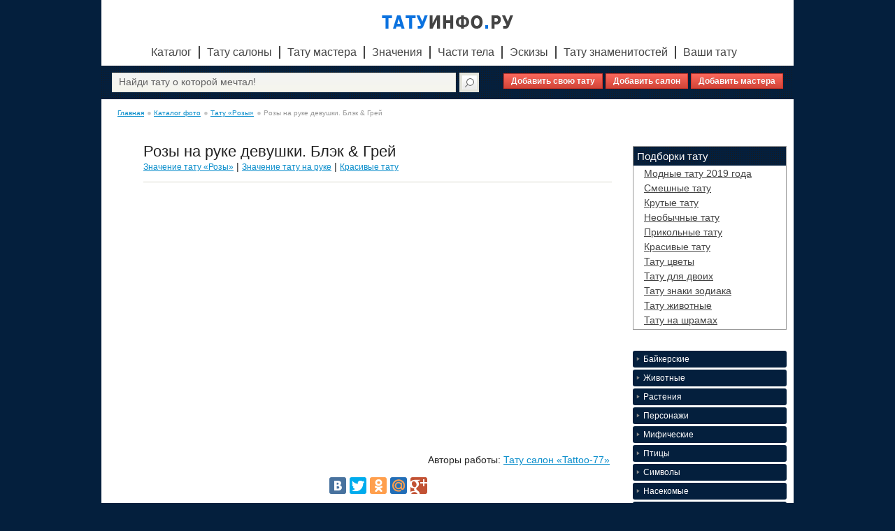

--- FILE ---
content_type: text/html
request_url: https://tattooinfo.ru/catalog/rozy/rozy_na_ruke_devushki_bljek_grej.html
body_size: 8307
content:
<!DOCTYPE HTML>
<html lang="ru-RU">
    <head>
        <meta charset="UTF-8">
        <title>Фото розы на руке девушки. блэк & грей</title>
        <meta name="keywords" content="" />
        <meta name="description" content="" />
		
        <link rel="shortcut icon" type="image/ico" href="/favicon.ico"/>
        <script src="https://code.jquery.com/jquery-1.9.0.js" type="50c0731d4cbf57a51e1f233d-text/javascript"></script>
        <script src="https://code.jquery.com/jquery-migrate-1.2.1.js" type="50c0731d4cbf57a51e1f233d-text/javascript"></script>
		<script src="/js/jquery.sticky.js" type="50c0731d4cbf57a51e1f233d-text/javascript"></script>
		<script type="50c0731d4cbf57a51e1f233d-text/javascript">
		$(window).load(function(){
		  $("#sticker").sticky({ topSpacing: 0 });
		});
		</script>
		
        <script src="/js/masonry.pkgd.min.js" type="50c0731d4cbf57a51e1f233d-text/javascript"></script>
        <script src="/js/imagesloaded.pkgd.min.js" type="50c0731d4cbf57a51e1f233d-text/javascript"></script>
        <link rel="stylesheet" href="/style.css">
        <!--[if gte IE 9]>
        <style type="text/css">
        .h-search-text input {
        filter: none;
        }
        </style>
        <![endif]-->
        <script type="50c0731d4cbf57a51e1f233d-text/javascript">
            $(document).ready(function(){
                $("h3.menu-trigger").click(function(){
                    $("ul.menu-item").slideUp("slow");
                    $(this).toggleClass('menu-trigger_active');
                    $('h3.menu-trigger').not($(this)).removeClass('menu-trigger_active');
                    $(this).next().slideDown("slow");
                    $(this).not.next("ul.menu-item").slideUp();
                });
            });
        </script>
        <script type="50c0731d4cbf57a51e1f233d-text/javascript" src="//vk.com/js/api/openapi.js?72"></script>
        <script type="50c0731d4cbf57a51e1f233d-text/javascript">
            VK.init({apiId: 3291755, onlyWidgets: true});
        </script>

        <script type="50c0731d4cbf57a51e1f233d-text/javascript">
            $(document).ready(function(){ 
                var $container = $('#usertatsp');
                $container.imagesLoaded( function() {

                    $container.masonry({
                        // указываем элемент-контейнер в котором расположены блоки для динамической верстки
                        itemSelector: '.usertat',
                        // указываем класс элемента являющегося блоком в нашей сетке
                        singleMode: true,
                        // true - если у вас все блоки одинаковой ширины
                        isResizable: false,
                        // перестраивает блоки при изменении размеров окна
                        isAnimated: false,
                        // анимируем перестроение блоков
                        animationOptions: { 
                            queue: false, 
                            duration: 500 
                        }
                        // опции анимации - очередь и продолжительность анимации
                    }); 
                }); 
            });
        </script>
    </head>
    <body>
		<!-- Yandex.Metrika counter -->
<script type="50c0731d4cbf57a51e1f233d-text/javascript">
    (function (d, w, c) {
        (w[c] = w[c] || []).push(function() {
            try {
                w.yaCounter24436793 = new Ya.Metrika({
                    id:24436793,
                    clickmap:true,
                    trackLinks:true,
                    accurateTrackBounce:true,
                    webvisor:true
                });
            } catch(e) { }
        });

        var n = d.getElementsByTagName("script")[0],
            s = d.createElement("script"),
            f = function () { n.parentNode.insertBefore(s, n); };
        s.type = "text/javascript";
        s.async = true;
        s.src = "https://cdn.jsdelivr.net/npm/yandex-metrica-watch/watch.js";

        if (w.opera == "[object Opera]") {
            d.addEventListener("DOMContentLoaded", f, false);
        } else { f(); }
    })(document, window, "yandex_metrika_callbacks");
</script>
<noscript><div><img src="https://mc.yandex.ru/watch/24436793" style="position:absolute; left:-9999px;" alt="" /></div></noscript>
<!-- /Yandex.Metrika counter -->
        <div style="height:auto !important;min-height:100%;height: 100%;">
            <div id="firstDiv" class="wrap">
                <div class="header">
                    <div style="text-align:center;"><a href="/"><img src="/images/logo.png" alt=""></a></div>
                    <ul class="h-menu">
                        <li class="h-menu-list"><a href="/catalog.html">Каталог</a></li>
                        <li class="h-menu-list"><a href="/salon.html">Тату салоны</a></li>
                        <li class="h-menu-list"><a href="/masters.html">Тату мастера</a></li>
                        <li class="h-menu-list"><a href="/znachenie.html">Значения</a></li>
                        <li class="h-menu-list"><a href="/telo.html">Части тела</a></li>
						<li class="h-menu-list"><a href="/catalog/eskiz.html">Эскизы</a></li>
                        <li class="h-menu-list"><a href="/celebs.html">Тату знаменитостей</a></li>
                        <li class="h-menu-list"><a href="/usertattoo.html">Ваши тату</a></li>
                    </ul>
					<div class="h-search">
						<form action="https://tattooinfo.ru/search.html" method="get" target="_self"><input type="hidden" name="searchid" value="1996659" /><div class="h-search-text"><input placeholder=" Найди тату о которой мечтал!" name="text"/></div><div class="h-search-button"><input type="submit" value="" /></div></form><script type="50c0731d4cbf57a51e1f233d-text/javascript">(function(w,d,c){var s=d.createElement('script'),h=d.getElementsByTagName('script')[0],e=d.documentElement;(' '+e.className+' ').indexOf(' ya-page_js_yes ')===-1&&(e.className+=' ya-page_js_yes');s.type='text/javascript';s.async=true;s.charset='utf-8';s.src=(d.location.protocol==='https:'?'https:':'http:')+'//site.yandex.net/v2.0/js/all.js';h.parentNode.insertBefore(s,h);(w[c]||(w[c]=[])).push(function(){Ya.Site.Form.init()})})(window,document,'yandex_site_callbacks');</script>
						<div class="addmenu" style="margin-top:-27px;font-size:14px;">
							<a href="/addtattoo.html" style="font-size:12px;">Добавить свою тату</a>
							<a href="/addsalon.html" style="font-size:12px;">Добавить салон</a>
							<a href="/addmaster.html" style="font-size:12px;">Добавить мастера</a>
						</div>
                    </div>
					<div class="h-nav">
                        <ul class="crumbs">
                            
                                        <li class="crumbs-list"><a href="/">Главная</a></li>
                                        <li class="crumbs-list"><a href="/catalog.html">Каталог фото</a></li>
                                        <li class="crumbs-list"><a href="/catalog/rozy.html">Тату «Розы»</a></li>
                                        <li class="crumbs-list">Розы на руке девушки. Блэк & Грей</li>                        </ul>
                    </div>
                </div>
                <div class="content">
	<div class="a-left">
    <div class="catalogWrap">
        <div class="voters" style="margin-bottom: 0px;">
            <h1>Розы на руке девушки. Блэк & Грей</h1>
            <a href="/znachenie/rozy.html">Значение тату «Розы»</a> | <a href="/telo/na_ruke.html">Значение тату на руке</a>
                             | <a href="/cat/krasivye.html">Красивые тату</a>
                        </div>
		
		
		
        <div class="catalogIMG"><img alt="" width="400" src="/images/foto_rozy_na_ruke_devushki_bljek_grej.jpg">
            
			
			
                            Авторы работы: <a href="/salon/moskva/tatu_salon_tattoo_77.html" style="color:#088dcb;">Тату салон «Tattoo-77»</a><br><br>
                                        <script type="50c0731d4cbf57a51e1f233d-text/javascript" src="//yandex.st/share/share.js" charset="utf-8"></script>
            <div class="yashare-auto-init" data-yashareimage="http://tattooinfo.ru/images/foto_rozy_na_ruke_devushki_bljek_grej.jpg" data-yashareL10n="ru" data-yashareType="button" data-yashareQuickServices="vkontakte,facebook,twitter,odnoklassniki,moimir,gplus" data-yashareTheme="counter" data-yashareType="medium"></div>
            <br>
            <div class="lista">
                <div class="listalka">
                    <a href="/catalog/rozy/tatuirovka_rozy_na_spine.html" class="left"></a>
                    <a href="/catalog/rozy/roza_i_skripka.html" class="right"></a><br>
                    РИСУНОК
                </div>

                <div class="listalka2">
                    <a href="/catalog/artisty/samuraj_terminator_kiberpank.html" class="left"></a>
                    <a href="/catalog/malenkie_ptichki/ptichka_i_muzyka_akvarel.html" class="right"></a><br>
                    МЕСТО
                </div>

                <div class="listalka3">
                    <a href="/catalog/artisty/samuraj_terminator_kiberpank.html" class="left"></a>
                    <a href="/catalog/babochki/rozovaja_babochka_realizm.html" class="right"></a><br>
                    ПОЛ
                </div>
            </div>
        </div>	

        <div class="catalog-block-reks">
            <!-- Яндекс.Директ -->
            <script type="50c0731d4cbf57a51e1f233d-text/javascript">
                //<![CDATA[
                yandex_partner_id = 132674;
                yandex_stat_id = 71;
                yandex_site_bg_color = 'FFFFFF';
                yandex_site_charset = 'utf-8';
                yandex_ad_format = 'direct';
                yandex_font_size = 1.1;
                yandex_direct_type = 'flat';
                yandex_direct_limit = 1;
                yandex_direct_title_font_size = 3;
                yandex_direct_header_bg_color = 'FEEAC7';
                yandex_direct_title_color = '#0024a9';
                yandex_direct_url_color = '000000';
                yandex_direct_text_color = '000000';
                yandex_direct_hover_color = '#0024a9';
                yandex_direct_favicon = true;
                document.write('<sc'+'ript type="text/javascript" src="http://an.yandex.ru/system/context.js"></sc'+'ript>');
                //]]>
            </script>
        </div>
		
		<br>

        <h2>Обсудить татуировку</h2><br>
        <div id="vk_comments"></div>
        <script type="50c0731d4cbf57a51e1f233d-text/javascript">
            VK.Widgets.Comments("vk_comments", {limit: 20, width: "670", attach: "*"});
        </script><br>
		<div class="notbg">
        <h3>Другие популярные тату</h3>
        <div class="main-image1">
            <ul class="main-image-item1">
                                    <li class="main-image-list1" style="margin-right:15px;"><a href="/catalog/kamen/cvetnaja_tatuirovka_na_spine_u_parnja_kamennaja_nadpis.html"><img src="/images/foto_cvetnaja_tatuirovka_na_spine_u_parnja_kamennaja_nadpis_130.jpg" alt="">Цветная татуировка на спине у парня - каменная надпись</a></li>
                                        <li class="main-image-list1" style="margin-right:15px;"><a href="/catalog/rozy/tatu_na_spine_roza_s_nadpisju.html"><img src="/images/foto_tatu_na_spine_roza_s_nadpisju_130.jpg" alt="">Тату на спине роза с надписью</a></li>
                                        <li class="main-image-list1" style="margin-right:15px;"><a href="/catalog/kolibri/tatuirovka_na_noge_kolibri.html"><img src="/images/foto_tatuirovka_na_noge_kolibri_130.jpg" alt="">Татуировка на ноге колибри</a></li>
                                        <li class="main-image-list1" style="margin-right:15px;"><a href="/catalog/rozy/tatuirovka_krasnoj_rozy.html"><img src="/images/foto_tatuirovka_krasnoj_rozy_130.jpg" alt="">Татуировка красной розы</a></li>
                                </ul>
        </div>


        <div class="catalog-block-reks">
            <!-- Яндекс.Директ -->
            <script type="50c0731d4cbf57a51e1f233d-text/javascript">
                //<![CDATA[
                yandex_partner_id = 132674;
                yandex_stat_id = 72;
                yandex_site_bg_color = 'FFFFFF';
                yandex_site_charset = 'utf-8';
                yandex_ad_format = 'direct';
                yandex_font_size = 1;
                yandex_direct_type = 'flat';
                yandex_direct_limit = 4;
                yandex_direct_title_font_size = 3;
                yandex_direct_header_bg_color = 'FEEAC7';
                yandex_direct_title_color = '#0024a9';
                yandex_direct_url_color = '000000';
                yandex_direct_text_color = '000000';
                yandex_direct_hover_color = '#0024a9';
                yandex_direct_favicon = true;
                document.write('<sc'+'ript type="text/javascript" src="http://an.yandex.ru/system/context.js"></sc'+'ript>');
                //]]>
            </script>
        </div>       			
	</div>
    </div>
    
	</div>
	<div class="c-right">
	
		
		
		<noindex>
            <div class="menum" style="border:1px solid #999;margin-left:0;padding-left:15px">
                <p style="color:#fff;background:url(/images/tabs-bg.png);padding:5px;margin:0 0 0 -15px;">Подборки тату</p>
                                    <a href="/cat/modnye.html">Модные тату 2019 года</a>
                                        <a href="/cat/smeshnye.html">Смешные тату</a>
                                        <a href="/cat/krutye.html">Крутые тату</a>
                                        <a href="/cat/neobychnye.html">Необычные тату</a>
                                        <a href="/cat/prikolnye.html">Прикольные тату</a>
                                        <a href="/cat/krasivye.html">Красивые тату</a>
                                        <a href="/cat/cvety.html">Тату цветы</a>
                                        <a href="/cat/dlja_dvoih.html">Тату для двоих</a>
                                        <a href="/cat/znaki_zodiaka.html">Тату знаки зодиака</a>
                                        <a href="/cat/zhivotnye.html">Тату животные</a>
                                        <a href="/cat/tatu_na_shramah.html">Тату на шрамах</a>
                                </div>
            <div class="menu">
                                    <h3 class="menu-trigger">Байкерские</h3>
                    <ul class="menu-item">
                                                    <li class="menu-list"><a href="/catalog/cherepa.html">Черепа</a></li>
                                                        <li class="menu-list"><a href="/catalog/skelety.html">Скелеты</a></li>
                                                </ul>
                                        <h3 class="menu-trigger">Животные</h3>
                    <ul class="menu-item">
                                                    <li class="menu-list"><a href="/catalog/pandy.html">Панды</a></li>
                                                        <li class="menu-list"><a href="/catalog/loshadi.html">Лошади</a></li>
                                                        <li class="menu-list"><a href="/catalog/koshki.html">Кошки</a></li>
                                                        <li class="menu-list"><a href="/catalog/oleni.html">Олени</a></li>
                                                        <li class="menu-list"><a href="/catalog/volki.html">Волки</a></li>
                                                        <li class="menu-list"><a href="/catalog/sobaki.html">Собаки</a></li>
                                                        <li class="menu-list"><a href="/catalog/tigry.html">Тигры</a></li>
                                                        <li class="menu-list"><a href="/catalog/lisy.html">Лисы</a></li>
                                                        <li class="menu-list"><a href="/catalog/byki.html">Быки</a></li>
                                                        <li class="menu-list"><a href="/catalog/slony.html">Слоны</a></li>
                                                        <li class="menu-list"><a href="/catalog/lvy.html">Львы</a></li>
                                                        <li class="menu-list"><a href="/catalog/pantery.html">Пантеры</a></li>
                                                        <li class="menu-list"><a href="/catalog/medvedi.html">Медведи</a></li>
                                                        <li class="menu-list"><a href="/catalog/zajcy.html">Зайцы</a></li>
                                                        <li class="menu-list"><a href="/catalog/myshi.html">Мыши</a></li>
                                                        <li class="menu-list"><a href="/catalog/letuchie_myshi.html">Летучие мыши</a></li>
                                                        <li class="menu-list"><a href="/catalog/obezjany.html">Обезьяны</a></li>
                                                        <li class="menu-list"><a href="/catalog/leopardy.html">Леопарды</a></li>
                                                        <li class="menu-list"><a href="/catalog/rysi.html">Рыси</a></li>
                                                        <li class="menu-list"><a href="/catalog/zhirafy.html">Жирафы</a></li>
                                                        <li class="menu-list"><a href="/catalog/burunduki.html">Бурундуки</a></li>
                                                        <li class="menu-list"><a href="/catalog/babochka.html">Бабочки</a></li>
                                                </ul>
                                        <h3 class="menu-trigger">Растения</h3>
                    <ul class="menu-item">
                                                    <li class="menu-list"><a href="/catalog/rozy.html">Розы</a></li>
                                                        <li class="menu-list"><a href="/catalog/derevja.html">Деревья</a></li>
                                                        <li class="menu-list"><a href="/catalog/orhidei.html">Орхидеи</a></li>
                                                        <li class="menu-list"><a href="/catalog/klever.html">Клевер</a></li>
                                                        <li class="menu-list"><a href="/catalog/lilii.html">Лилии</a></li>
                                                        <li class="menu-list"><a href="/catalog/lotos.html">Лотос</a></li>
                                                        <li class="menu-list"><a href="/catalog/oduvanchiki.html">Одуванчики</a></li>
                                                        <li class="menu-list"><a href="/catalog/maki.html">Маки</a></li>
                                                        <li class="menu-list"><a href="/catalog/piony.html">Пионы</a></li>
                                                        <li class="menu-list"><a href="/catalog/sakura.html">Сакура</a></li>
                                                        <li class="menu-list"><a href="/catalog/vishnja.html">Вишня</a></li>
                                                </ul>
                                        <h3 class="menu-trigger">Персонажи</h3>
                    <ul class="menu-item">
                                                    <li class="menu-list"><a href="/catalog/artisty.html">Известные личности</a></li>
                                                        <li class="menu-list"><a href="/catalog/multjashnye.html">Мультяшные герои</a></li>
                                                        <li class="menu-list"><a href="/catalog/voiny.html">Воины</a></li>
                                                        <li class="menu-list"><a href="/catalog/kinogeroi.html">Киногерои</a></li>
                                                        <li class="menu-list"><a href="/catalog/portrety.html">Портреты</a></li>
                                                </ul>
                                        <h3 class="menu-trigger">Мифические</h3>
                    <ul class="menu-item">
                                                    <li class="menu-list"><a href="/catalog/rusalki.html">Русалки</a></li>
                                                        <li class="menu-list"><a href="/catalog/drakony.html">Драконы</a></li>
                                                        <li class="menu-list"><a href="/catalog/feniks.html">Феникс</a></li>
                                                        <li class="menu-list"><a href="/catalog/edinorog.html">Единорог</a></li>
                                                        <li class="menu-list"><a href="/catalog/sfinks.html">Сфинкс</a></li>
                                                        <li class="menu-list"><a href="/catalog/fei.html">Феи</a></li>
                                                        <li class="menu-list"><a href="/catalog/zhar_ptica.html">Жар птицы</a></li>
                                                        <li class="menu-list"><a href="/catalog/pegas.html">Пегас</a></li>
                                                        <li class="menu-list"><a href="/catalog/jelfy.html">Эльфы</a></li>
                                                        <li class="menu-list"><a href="/catalog/anubis.html">Анубис</a></li>
                                                        <li class="menu-list"><a href="/catalog/oboroten.html">Оборотень</a></li>
                                                        <li class="menu-list"><a href="/catalog/djavol.html">Дьявол</a></li>
                                                        <li class="menu-list"><a href="/catalog/demon.html">Демон</a></li>
                                                        <li class="menu-list"><a href="/catalog/anegly.html">Ангелы</a></li>
                                                        <li class="menu-list"><a href="/catalog/valkirija.html">Валькирия</a></li>
                                                        <li class="menu-list"><a href="/catalog/arhangel.html">Архангел</a></li>
                                                </ul>
                                        <h3 class="menu-trigger">Птицы</h3>
                    <ul class="menu-item">
                                                    <li class="menu-list"><a href="/catalog/sovy.html">Совы</a></li>
                                                        <li class="menu-list"><a href="/catalog/malenkie_ptichki.html">Маленькие птички</a></li>
                                                        <li class="menu-list"><a href="/catalog/lebedi.html">Лебеди</a></li>
                                                        <li class="menu-list"><a href="/catalog/vorony.html">Вороны</a></li>
                                                        <li class="menu-list"><a href="/catalog/lastochki.html">Ласточки</a></li>
                                                        <li class="menu-list"><a href="/catalog/pavliny.html">Павлины</a></li>
                                                        <li class="menu-list"><a href="/catalog/orly.html">Орлы</a></li>
                                                        <li class="menu-list"><a href="/catalog/kolibri.html">Колибри</a></li>
                                                        <li class="menu-list"><a href="/catalog/golubi.html">Голуби</a></li>
                                                        <li class="menu-list"><a href="/catalog/sokoly.html">Соколы</a></li>
                                                        <li class="menu-list"><a href="/catalog/chajki.html">Чайки</a></li>
                                                        <li class="menu-list"><a href="/catalog/popugai.html">Попугаи</a></li>
                                                </ul>
                                        <h3 class="menu-trigger">Символы</h3>
                    <ul class="menu-item">
                                                    <li class="menu-list"><a href="/catalog/jakor.html">Якорь</a></li>
                                                        <li class="menu-list"><a href="/catalog/zamok.html">Замок</a></li>
                                                        <li class="menu-list"><a href="/catalog/pistolet.html">Пистолет</a></li>
                                                        <li class="menu-list"><a href="/catalog/brilliant.html">Бриллиант</a></li>
                                                        <li class="menu-list"><a href="/catalog/serdce.html">Сердце</a></li>
                                                        <li class="menu-list"><a href="/catalog/bantiki.html">Бантики</a></li>
                                                        <li class="menu-list"><a href="/catalog/glaza.html">Глаза</a></li>
                                                        <li class="menu-list"><a href="/catalog/krylja.html">Крылья</a></li>
                                                        <li class="menu-list"><a href="/catalog/chasy.html">Часы</a></li>
                                                        <li class="menu-list"><a href="/catalog/korabl.html">Корабль</a></li>
                                                        <li class="menu-list"><a href="/catalog/shtrihkod.html">Штрихкод</a></li>
                                                        <li class="menu-list"><a href="/catalog/gitara.html">Гитара</a></li>
                                                        <li class="menu-list"><a href="/catalog/beskonechnost.html">Бесконечность</a></li>
                                                        <li class="menu-list"><a href="/catalog/solnce.html">Солнце</a></li>
                                                        <li class="menu-list"><a href="/catalog/in_jan.html">Инь-янь</a></li>
                                                        <li class="menu-list"><a href="/catalog/luna.html">Луна</a></li>
                                                        <li class="menu-list"><a href="/catalog/pautina.html">Паутина</a></li>
                                                        <li class="menu-list"><a href="/catalog/zvezdochki.html">Звездочки</a></li>
                                                        <li class="menu-list"><a href="/catalog/perja.html">Перья</a></li>
                                                        <li class="menu-list"><a href="/catalog/podkova.html">Подкова</a></li>
                                                        <li class="menu-list"><a href="/catalog/listja.html">Листья</a></li>
                                                        <li class="menu-list"><a href="/catalog/treugolnik.html">Треугольник</a></li>
                                                        <li class="menu-list"><a href="/catalog/skripichnyj_kljuch.html">Скрипичный ключ</a></li>
                                                        <li class="menu-list"><a href="/catalog/korona.html">Корона</a></li>
                                                        <li class="menu-list"><a href="/catalog/lapki.html">Лапки</a></li>
                                                        <li class="menu-list"><a href="/catalog/kompas.html">Компас</a></li>
                                                        <li class="menu-list"><a href="/catalog/roza_vetrov.html">Роза ветров</a></li>
                                                        <li class="menu-list"><a href="/catalog/pazl.html">Пазл</a></li>
                                                        <li class="menu-list"><a href="/catalog/piramida.html">Пирамида</a></li>
                                                        <li class="menu-list"><a href="/catalog/molot.html">Молот</a></li>
                                                        <li class="menu-list"><a href="/catalog/Kosmos.html">Космос</a></li>
                                                        <li class="menu-list"><a href="/catalog/rodinka.html">Родинка</a></li>
                                                        <li class="menu-list"><a href="/catalog/kolgotki.html">Колготки</a></li>
                                                        <li class="menu-list"><a href="/catalog/vsevidjawee_oko.html">Всевидящее око</a></li>
                                                        <li class="menu-list"><a href="/catalog/lovec_snov.html">Ловец снов</a></li>
                                                        <li class="menu-list"><a href="/catalog/braslet.html">Браслет</a></li>
                                                        <li class="menu-list"><a href="/catalog/cepochka.html">Цепочка</a></li>
                                                        <li class="menu-list"><a href="/catalog/om.html">Ом</a></li>
                                                        <li class="menu-list"><a href="/catalog/kamen.html">Камень</a></li>
                                                        <li class="menu-list"><a href="/catalog/puls.html">Пульс</a></li>
                                                        <li class="menu-list"><a href="/catalog/igralnye_kosti.html">Игральные кости</a></li>
                                                        <li class="menu-list"><a href="/catalog/molnija.html">Молния</a></li>
                                                        <li class="menu-list"><a href="/catalog/plamja.html">Пламя и огонь</a></li>
                                                        <li class="menu-list"><a href="/catalog/karty.html">Карты</a></li>
                                                        <li class="menu-list"><a href="/catalog/noty.html">Ноты</a></li>
                                                        <li class="menu-list"><a href="/catalog/krest.html">Крест</a></li>
                                                        <li class="menu-list"><a href="/catalog/maski.html">Маски</a></li>
                                                        <li class="menu-list"><a href="/catalog/kolovrat.html">Коловрат</a></li>
                                                        <li class="menu-list"><a href="/catalog/mandala.html">Мандала</a></li>
                                                        <li class="menu-list"><a href="/catalog/podvjazka.html">Подвязка</a></li>
                                                        <li class="menu-list"><a href="/catalog/majak.html">Маяк</a></li>
                                                        <li class="menu-list"><a href="/catalog/keltskie_uzory.html">Кельтские узоры</a></li>
                                                        <li class="menu-list"><a href="/catalog/pentagramma.html">Пентаграмма</a></li>
                                                        <li class="menu-list"><a href="/catalog/kinzhaly.html">Кинжалы</a></li>
                                                        <li class="menu-list"><a href="/catalog/kolchuga.html">Кольчуга</a></li>
                                                        <li class="menu-list"><a href="/catalog/znaki.html">Знаки</a></li>
                                                </ul>
                                        <h3 class="menu-trigger">Насекомые</h3>
                    <ul class="menu-item">
                                                    <li class="menu-list"><a href="/catalog/babochki.html">Бабочки</a></li>
                                                        <li class="menu-list"><a href="/catalog/strekozy.html">Стрекозы</a></li>
                                                        <li class="menu-list"><a href="/catalog/bozhi_korovki.html">Божьи коровки</a></li>
                                                </ul>
                                        <h3 class="menu-trigger">Морские животные</h3>
                    <ul class="menu-item">
                                                    <li class="menu-list"><a href="/catalog/delfiny.html">Дельфины</a></li>
                                                        <li class="menu-list"><a href="/catalog/akuly.html">Акулы</a></li>
                                                        <li class="menu-list"><a href="/catalog/osminog.html">Осьминог</a></li>
                                                        <li class="menu-list"><a href="/catalog/meduzy.html">Медузы</a></li>
                                                        <li class="menu-list"><a href="/catalog/karp.html">Карп</a></li>
                                                </ul>
                                        <h3 class="menu-trigger">Рептилии</h3>
                    <ul class="menu-item">
                                                    <li class="menu-list"><a href="/catalog/cherepahi.html">Черепахи</a></li>
                                                        <li class="menu-list"><a href="/catalog/zmei.html">Змеи</a></li>
                                                        <li class="menu-list"><a href="/catalog/jawericy.html">Ящерицы</a></li>
                                                        <li class="menu-list"><a href="/catalog/salamandry.html">Саламандры</a></li>
                                                        <li class="menu-list"><a href="/catalog/krokodily.html">Крокодилы</a></li>
                                                </ul>
                                        <h3 class="menu-trigger">Членистоногие</h3>
                    <ul class="menu-item">
                                                    <li class="menu-list"><a href="/catalog/pauki.html">Пауки</a></li>
                                                        <li class="menu-list"><a href="/catalog/skorpiony.html">Скорпионы</a></li>
                                                </ul>
                                        <h3 class="menu-trigger">Знаки зодиака</h3>
                    <ul class="menu-item">
                                                    <li class="menu-list"><a href="/catalog/oven.html">Овен</a></li>
                                                        <li class="menu-list"><a href="/catalog/telec.html">Телец</a></li>
                                                        <li class="menu-list"><a href="/catalog/bliznecy.html">Близнецы</a></li>
                                                        <li class="menu-list"><a href="/catalog/rak.html">Рак</a></li>
                                                        <li class="menu-list"><a href="/catalog/lev.html">Лев</a></li>
                                                        <li class="menu-list"><a href="/catalog/deva.html">Дева</a></li>
                                                        <li class="menu-list"><a href="/catalog/vesy.html">Весы</a></li>
                                                        <li class="menu-list"><a href="/catalog/skorpion.html">Скорпион</a></li>
                                                        <li class="menu-list"><a href="/catalog/strelec.html">Стрелец</a></li>
                                                        <li class="menu-list"><a href="/catalog/kozerog.html">Козерог</a></li>
                                                        <li class="menu-list"><a href="/catalog/vodolej.html">Водолей</a></li>
                                                        <li class="menu-list"><a href="/catalog/ryby.html">Рыбы</a></li>
                                                </ul>
                                        <h3 class="menu-trigger">Надписи</h3>
                    <ul class="menu-item">
                                                    <li class="menu-list"><a href="/catalog/ieroglify.html">Китайские иероглифы</a></li>
                                                        <li class="menu-list"><a href="/catalog/anglijskie.html">На английском</a></li>
                                                        <li class="menu-list"><a href="/catalog/na_ivrite.html">На иврите</a></li>
                                                        <li class="menu-list"><a href="/catalog/na_latyni.html">На латыни</a></li>
                                                        <li class="menu-list"><a href="/catalog/na_ispanskom.html">На испанском</a></li>
                                                        <li class="menu-list"><a href="/catalog/na_russkom.html">На русском</a></li>
                                                        <li class="menu-list"><a href="/catalog/na_francuzskom.html">На французском</a></li>
                                                </ul>
                                        <h3 class="menu-trigger">Имена</h3>
                    <ul class="menu-item">
                                                    <li class="menu-list"><a href="/catalog/zhenskie_imena.html">Женские имена</a></li>
                                                        <li class="menu-list"><a href="/catalog/muzhskie_imena.html">Мужские имена</a></li>
                                                </ul>
                                        <h3 class="menu-trigger">Прочие</h3>
                    <ul class="menu-item">
                                                    <li class="menu-list"><a href="/catalog/armejskie.html">Армейские</a></li>
                                                        <li class="menu-list"><a href="/catalog/kupola.html">Купола</a></li>
                                                        <li class="menu-list"><a href="/catalog/bolelwikov.html">Болельщиков</a></li>
                                                        <li class="menu-list"><a href="/catalog/moto.html">Мото</a></li>
                                                        <li class="menu-list"><a href="/catalog/gerby.html">Гербы</a></li>
                                                        <li class="menu-list"><a href="/catalog/bozhestvennaja_tematika.html">Божественная тематика</a></li>
                                                        <li class="menu-list"><a href="/catalog/abstrakcija.html">Абстракция</a></li>
                                                        <li class="menu-list"><a href="/catalog/oberegi.html">Обереги</a></li>
                                                        <li class="menu-list"><a href="/catalog/bashni.html">Башни</a></li>
                                                        <li class="menu-list"><a href="/catalog/serdca.html">Сердца</a></li>
                                                        <li class="menu-list"><a href="/catalog/biomehanika.html">Биомеханика</a></li>
                                                </ul>
                                </div>
            <div class="menum" style="border:1px solid #999;margin-left:0;padding-left:15px">
                <p style="color:#fff;background: url(/images/tabs-bg.png);padding:5px;margin:0 0 0 -15px;">Части тела</p>
                <a href="/mesto/na_ruke.html">на руке</a><a href="/mesto/na_noge.html">на ноге</a><a href="/mesto/na_golove.html">на голове</a><a href="/mesto/na_shee.html">на шее</a><a href="/mesto/na_uhe.html">на ухе</a><a href="/mesto/na_lice.html">на лице</a><a href="/mesto/na_grudi.html">на груди</a><a href="/mesto/na_spine.html">на спине</a><a href="/mesto/na_zhivote.html">на животе</a><a href="/mesto/na_pleche.html">на плече</a><a href="/mesto/na_lopatke.html">на лопатке</a><a href="/mesto/na_predpleche.html">на предплечье</a><a href="/mesto/na_pojasnice.html">на пояснице</a><a href="/mesto/na_rebrah.html">на ребрах</a><a href="/mesto/na_kljuchice.html">на ключице</a><a href="/mesto/na_pozvonochnike.html">на позвоночнике</a><a href="/mesto/na_kopchike.html">на копчике</a><a href="/mesto/na_wikolotke.html">на щиколотке</a><a href="/mesto/na_boku.html">на боку</a><a href="/mesto/na_palcah.html">на пальцах и кисти</a><a href="/mesto/na_zapjaste.html">на запястье</a><a href="/mesto/na_bicepse.html">на бицепсе</a><a href="/mesto/na_bedrah.html">на бедрах</a><a href="/mesto/na_goleni.html">на голени</a><a href="/mesto/na_kolenjah.html">на коленях</a><a href="/mesto/na_stupne.html">на ступне</a><a href="/mesto/na_jazyke.html">на языке</a><a href="/mesto/na_lokte.html">на локте</a><a href="/mesto/na_glaze.html">на глазе</a>            </div>
		</noindex>	
		
	</div>
	
	<div class="clear"></div>
</div>
            </div>
            <div class="wrap2">&nbsp;</div>	
        </div>
        <div id="footerDiv" class="footer">

            <div class="copyright">© Татуинфо.ру, 2012-2019 год<br>
                Татуировки и их значения, фото тату, эскизы тату.<br><br>
				<a href="http://vk.com/tattooinfo"><img src="/images/gvk.png"></a>
            </div>
			<noindex>
            <div class="f-menu">
                <ul class="f-menu-item">
                    <li class="f-menu-list"><a href="/salon.html">Тату салоны</a></li>
                    <li class="f-menu-list"><a href="/masters.html">Тату мастера</a></li>
                    <li class="f-menu-list"><a href="/catalog.html">Фото тату</a></li>
                    <li class="f-menu-list"><a href="/znachenie.html">Значения тату</a></li>
                    <li class="f-menu-list"><a href="/telo.html">Места для тату</a></li>
					<li class="f-menu-list"><a href="/catalog/eskiz.html">Эскизы тату</a></li>
                    <li class="f-menu-list"><a href="/celebs.html">Тату знаменитостей</a></li>
                    <li class="f-menu-list"><a href="/usertattoo.html">Тату посетителей</a></li>
                    <li class="f-menu-list"><a href="/article.html">Статьи</a></li>
                </ul>

                <div class="copyright2">
                    Все фотографии татуировок собраны в открытых источниках.<br>
                    Если Вы являетесь автором тату или ее владельцем<br>
                    и не желаете видеть татуировку на данном сайте,<br>
                    то пришлите нам адрес страницы где она размещена<br>
                    и информацию где посмотреть ваши права, на <a href="/cdn-cgi/l/email-protection#2f5b4e5b4040464149406f564e414b4a57015d5a">нашу почту</a>.<br>
                    И мы незамедлительно удалим данную фотографию тату.
                </div>
            </div>
			</noindex>
        </div>
    <script data-cfasync="false" src="/cdn-cgi/scripts/5c5dd728/cloudflare-static/email-decode.min.js"></script><script src="/cdn-cgi/scripts/7d0fa10a/cloudflare-static/rocket-loader.min.js" data-cf-settings="50c0731d4cbf57a51e1f233d-|49" defer></script><script defer src="https://static.cloudflareinsights.com/beacon.min.js/vcd15cbe7772f49c399c6a5babf22c1241717689176015" integrity="sha512-ZpsOmlRQV6y907TI0dKBHq9Md29nnaEIPlkf84rnaERnq6zvWvPUqr2ft8M1aS28oN72PdrCzSjY4U6VaAw1EQ==" data-cf-beacon='{"version":"2024.11.0","token":"88dbbc5a82e8434cbc88e08385a6830f","r":1,"server_timing":{"name":{"cfCacheStatus":true,"cfEdge":true,"cfExtPri":true,"cfL4":true,"cfOrigin":true,"cfSpeedBrain":true},"location_startswith":null}}' crossorigin="anonymous"></script>
</body>
</html>




--- FILE ---
content_type: text/css
request_url: https://tattooinfo.ru/style.css
body_size: 5928
content:

html, body, h1, h2, h3, h4, ul {
    margin: 0;
    padding: 0;
    list-style: none;
    font-weight: normal;
	height: 100%;
	
}

img{
    border: 0;
}


body{
    font-family: Verdana, Arial, Tahoma;
    font-size: 14px;
    color: #222;
    position: relative;
    z-index: 1;
	min-height:100%;
	height: 100%;
	background: #041f3d;
	background-attachment: fixed;
}
.wrap{
    width: 990px;
    margin: 0 auto 1px;
	min-height:100%;
	height: 100%;
	background: #fff;
	padding-bottom:20px;
	
}
.wrap2{
    height: 135px;
	clear: both;
}
.header{
    padding: 20px 0 0;
}
.h-logo{
    margin: 0 auto;
}
.h-menu{
    margin: 20px 0 0 0;
    text-align: center;
    font-size: 0;
    display: table;
    width: 100%;
}
.h-menu-list{
    display: inline-block;
    font-size: 16px;
    border-left: 2px solid #444;
    padding: 0 10px;
}
.h-menu-list:first-child{
    border-left: 0;
    padding-left: 0;
}
.h-menu_feed{
    padding-right: 25px;
    background: url(images/feed.png) no-repeat 100% 50%;
}
.h-menu-list a{
    color: #444;
	text-decoration: none;
}
.h-menu-list a:hover{
    color: #0b72df;
}
.h-nav{
    position: relative;
    margin: 0 0 10px;
    padding: 0 15px;
    overflow: hidden;
}
.crumbs{
    float: left;
}
.crumbs-list{
    display: inline-block;
    padding: 2px 0 2px 10px;
    font-size: 10px;
    color: #999;
	background: url(images/crumbs.png) no-repeat 0 50%;
}
.crumbs-list:first-child{
	padding-left:8px;
	background:none;
}
.crumbs-list a{
    color: #088dcb;
}
.crumbs-list a:hover{
    color: #088dcb;
	text-decoration: none;
}
.h-search{
	margin:10px 0;
	background: url(/images/tabs-bg.png);
	color:#fff;
	font-size:14px;
	padding:10px 15px;
}

.h-search div{
    display: inline-block;
    vertical-align: top;

}

.h-search input{
    border: 1px solid #e3e3da;
}

.h-search-text{
    width: 490px;
    margin-right: 7px;
}

.h-search-text input{
    display: block;
    width: 480px;
    padding: 2px 5px 3px;
	height:21px;
    background: #f3f3f3;
    background: url([data-uri]);
    background: -moz-linear-gradient(top,  #f3f3f3 0%, #f6f6ed 100%);
    background: -webkit-gradient(linear, left top, left bottom, color-stop(0%,#f3f3f3), color-stop(100%,#f6f6ed));
    background: -webkit-linear-gradient(top,  #f3f3f3 0%,#f6f6ed 100%);
    background: -o-linear-gradient(top,  #f3f3f3 0%,#f6f6ed 100%);
    background: -ms-linear-gradient(top,  #f3f3f3 0%,#f6f6ed 100%);
    background: linear-gradient(to bottom,  #f3f3f3 0%,#f6f6ed 100%);
    filter: progid:DXImageTransform.Microsoft.gradient( startColorstr='#f3f3f3', endColorstr='#f6f6ed',GradientType=0 );
}

.h-search-text input::-webkit-input-placeholder {color:#626262; font-size: 14px;}
.h-search-text input:-moz-placeholder {color:#626262; font-size: 14px;}

.h-search-button{
	width: 28px;
	background:#e3e3da;
}

.h-search-button input{
	display: block;
	width: 100%;
	height: 28px;
	background: url(images/h-button.jpg) no-repeat 50% 50%;
	cursor: pointer;
}

.main{
	margin: 20px 0 0;
}

.top-blocks{
	overflow: hidden;
	padding-top: 20px;
}

.top-blocks>div{
	position: relative;
	float: left;
	width: 50%;
	padding: 0 0 15px 0;
	height: 160px;
}

.top-blocks>div:before, .top-blocks>div:after{
	content:'';
	position: absolute;
	left: 20px;
	right: 30px;
	bottom: 2px;
	height: 1px;
	background: #d8d8ce;
	border-bottom: 1px solid #fafaf5;
}

.top-blocks h2{
	font-size: 12px;
	font-weight: bold;
	color: #444;
	text-transform: uppercase;
	border-left: 2px solid #cf3232;
	padding-left: 20px;
}

.top-blocks-item{
	margin: 20px 0 0 20px;
}

.top-blocks-item li{
	overflow: hidden;
	margin: 0 0 10px 0;
	font-size: 12px;
}

.top-blocks-item a{
	color: #088dcb;
}

.t-blocks-i_m{
	padding: 5px 0 0;
}

.top-blocks-item li.t-blocks_list{
	margin: 0 0 20px 0;
}

.t-blocks-img{
	display: inline-block;
	vertical-align: middle;
	margin: 0 10px 0 0;
	border: 1px solid #e3e3d8;
	width: 88px;
	height: 38px;
}

.content{
	overflow: hidden;
	margin: 0 0 0;
}

.c-left{
	float: left;
	width: 750px;
}

.c-left-title{
	display: inline-block;
	margin: 0 0 0 20px;
	text-transform: uppercase;
	color: #444;
	font-size: 12px;
	font-weight: bold;
}

.c-title_b{
	padding-left: 20px;
	margin: 0 0 20px 0;
	border-left: 2px solid #041f3d;
}


.tabs{
	display: inline-block;
	margin: 0 0 0 5px;
}

.tabs li{
	display: inline-block;
	margin: 0 5px 0 0;
	font-size: 12px;
	font-weight: bold;
	color: #088dcb;
	border-bottom: 1px dashed #088dcb;
	cursor: pointer;
}

.tabs li.tabs-current{
	color: #1a1a1a;
	border-color: transparent;
	cursor: default;
}

.box {
  display: none; /* по умолчанию прячем все блоки */
  margin: 12px 20px 0 15px;
  padding: 15px 20px;
  border-radius: 0 0 5px 5px;
  background: url(/images/tabs-bg.png);
  border-radius: 5px;
  color: #fff;
  font-size: 12px;
}
.box.visible {
  display: block; /* по умолчанию показываем нужный блок */
}

.tabs-item{
	overflow: hidden;
	margin: 5px 0 0 0;
}

.tabs-list{
	float: left;
	width: 130px;
	height: 130px;
	margin: 0 0 0 5px;
}

.tabs-list:first-child{
	margin: 0;
}

.tabs-list a, .tabs-list img{
	display: block;
	width: 100%;
	height: 100%;
}

.main-image{
	margin: 20px 20px 0 15px;
	padding: 15px 20px;
	border-radius: 5px;
	background: url(images/dot-bg.png);
	border: 1px solid #dbdbdb;
	color: #444;
	font-size: 12px;
	text-align: center;
}

.main-image-item{
	overflow: hidden;
	margin: 5px 0 0 0;
}

.main-image-list{
	float: left;
	width: 130px;
	height: 130px;
	margin: 0 0 5px 5px;
}

.main-image-list:nth-child(5n+1){
 margin-left: 0;
}

.main-image-list a, .main-image-list img{
	display: block;
	width: 100%;
	height: 100%;
}

.main-image1{
	width: 600px;
	margin: 20px 0 0;
	padding: 15px 35px;
	border-radius: 5px;
	background: url(images/dot-bg.png);
	border: 1px solid #dbdbdb;
	color: #444;
	font-size: 12px;
}

.main-image-item1{
	overflow: hidden;
	margin: 5px 0 0 0;
}

.main-image-list1{
	float: left;
	width: 130px;
	height: auto;
	margin: 0 0 5px 25px;
}

.main-image-list1:nth-child(5n+1){
 margin-left: 0;
}

.main-image-list1 a, .main-image-list1 img{
	display: block;
	width: 100%;
	margin-bottom: 5px;
	color: #088dcb;
	font-size: 10px;
}

.c-right{
	margin-left: 760px;
	padding-right:10px;
}

.menu{
	margin: 30px 0 0 0;
}

.menu-trigger{
	font-size: 12px;
	color: #fff;
	margin: 0 0 3px 0;
	background: #041f3d url(images/str.png) no-repeat 5px 9px;
	padding: 5px 5px 5px 15px;
	border-radius: 3px;
	cursor: pointer;
}

.menu-trigger_active{
	background-position: 5px -10px;
	cursor: default;
}

.menu-item{
	display: none;
	margin: 2px 20px;
}

.menu-list{
	font-size: 12px;
	padding: 5px 0;
	border-top: 1px dashed #90908f;
	color: #0b72df;
}

.menu-list:first-child{
	border: 0;
}

.menu-list a{
	text-decoration: none;
	color: #444;
}

.menum{
	margin: 30px 0 0 5px;
	color: #cf3232;
	font-size: 15px;
}

.menum a{
	display:block;
	color: #444;
	font-size: 14px;
	margin:3px 0 5px 0;
}

.menum a:hover{
    color: #0b72df;
}

.info-block{
	position: relative;
	clear: both;
	overflow: hidden;
	padding: 45px 0 0 0;
}

.info-block:before, .info-block:after{
	content:'';
	position: absolute;
	left: 20px;
	right: 20px;
	height: 1px;
}

.info-block:before{
	top: 17px;
	background: #d8d8ce;
}

.info-block:after{
	top: 18px;
	background: #fafaf5;
}

.i-b-left{
	position: relative;
	float: left;
}

.i-b-left:before, .i-b-left:after{
	content:'';
	position: absolute;
	left: 20px;
	right: 0;
	height: 1px;
}


.b-i-text{
	font-size: 12px;
	line-height: 1.5em;
	padding: 0 20px 0 20px;
}


.i-b-right{
	position: relative;
	margin-left: 600px;
	height: 320px;
}

.i-b-right:before, .i-b-right:after{
	content:'';
	position: absolute;
	left: 20px;
	right: 20px;
	height: 1px;
}

.i-b-right:before{
	bottom: 2px;
	background: #d8d8ce;
}


.tabs-social{
	display: inline-block;
	margin: 10px 0 0 18px;
}

.tabs-social li{
	position: relative;
	display: inline-block;
	width: 75px;
	padding: 5px 6px;
	font-size: 12px;
	color: #444;
	cursor: pointer;
	background: url(images/social-bg.png) no-repeat 0 0;
	z-index: 1;
}

li.tabs-fb{
	margin: 0 0 0 -13px;
	padding-left: 10px;
	width: 74px;
}

.tabs-social li.tabs-s-current{
	cursor: default;
	background: url(images/social-bg.png) no-repeat 0 -33px;
	z-index: 2;

}

.box-social {
  display: none; /* по умолчанию прячем все блоки */
  margin: 0 0 0 20px;
  border: 1px solid #e0e0d5;
  width: 250px;
}
.box-social.visible {
  display: block; /* по умолчанию показываем нужный блок */
}

.box-social img{
	display: block;
}

.i-b-left h2, .i-b-right h2{
	font-size: 12px;
	font-weight: bold;
	color: #444;
	text-transform: uppercase;
	border-left: 2px solid #041f3d;
	padding-left: 20px;
}

.social-buttons{
	margin: 20px 0;
	padding: 0 0 0 20px;
}


.footer{
	padding: 20px 0;
	background: url(/images/tabs-bg.png);
	height: 135px;
	clear: both;
	width: 990px;
    margin: -135px auto 0;
}

.copyright{
	float: left;
	color: #dedede;
	font-size: 11px;
	padding-left:20px;
}

.copyright2{
	float: right;
	color: #dedede;
	font-size: 11px;
	padding-right:20px;
}

.copyright2 a{
	color: #dedede;	
}

.f-menu{
	margin-left: 370px;
}

.f-menu-item{
	display: inline-block;
	vertical-align:top;
	margin-left: 80px;
}

.f-menu-item:first-child{
	margin: 0;
}

.f-menu-list{
	margin: 0;
}

.f-menu-rss{
	padding-right: 20px;
	background: url(images/f-rss.png) no-repeat 100% 50%;
}

.f-menu-list a{
	color: #dedede;
	text-decoration: none;
	border-bottom: 1px solid #535353;
	font-size:12px;
}

.catalog-block{
	border: 1px solid #e0e0d5;
	margin: 0 20px 20px 20px;
	height: auto;
	overflow: hidden;
}

.catalog-block_active{
	height: auto;
	overflow: visible;
}

.catalog-block-header{
	padding: 5px 8px;
	font-size: 10px;
	border-bottom: 1px solid #e0e0d5;
	background: #fff;
	background: url([data-uri]);
	background: -moz-linear-gradient(top,  #ffffff 0%, #ebebeb 100%);
	background: -webkit-gradient(linear, left top, left bottom, color-stop(0%,#ffffff), color-stop(100%,#ebebeb));
	background: -webkit-linear-gradient(top,  #ffffff 0%,#ebebeb 100%);
	background: -o-linear-gradient(top,  #ffffff 0%,#ebebeb 100%);
	background: -ms-linear-gradient(top,  #ffffff 0%,#ebebeb 100%);
	background: linear-gradient(to bottom,  #ffffff 0%,#ebebeb 100%);
	filter: progid:DXImageTransform.Microsoft.gradient( startColorstr='#ffffff', endColorstr='#ebebeb',GradientType=0 );
	overflow: hidden;
}

.catalog-h-title{
	float: left;
	padding: 0 0 0 13px;
	color: #444;
	text-transform: uppercase;
	background: url(images/pm.png) no-repeat 0 1px;
}

.catalog-h-control{
	float: right;
	color: #088dcb;
	margin: 0 12px 0 0;
	border-bottom: 1px dashed #088dcb;
}


.catalog-block-text{
	padding: 20px;
	line-height: 1.5em;
	background: #f7f7f0;
}

.catalog-block-rek{
	margin: -20px 20px -10px;
	padding: 10px;
	line-height: 1.5em;
}

.catalog-block-reks{
	margin: 10px 0;
	padding: 10px;
	line-height: 1.5em;
	
}

.catalog-block-text span{
	display: block;
	margin: 0 0 10px 0;
	font-size: 12px;
	color: #626262;
}

.catalog-more-link{
	display: block;
	margin: 10px 0 0 0;
	max-width: 200px;
	color: #088dcb;
	font-size: 12px;
}

.catalog-block-form{
	padding: 20px;
	background: #f7f7f0;
}

.catalog-form-checkboxes{
	margin: 20px 0 0 0;
}

.c-form-checkboxes-wrap{
	margin: 10px 0 0 0;
	overflow: hidden;
}

.checkboxes-column{
	float: left;
	width: 25%;
	font-size: 12px;
	color: #393939;
}

.checkboxes-column > div{
	margin: 0 0 10px 0;
}


.catalog-form-submit{
	margin: 20px 0 0 0;
	text-align: center;
}
.checkboxes-column input[type="checkbox"] {
    position: absolute;
    left: -9999px;
}
 
.checkboxes-column input[type="checkbox"] + label {
    background: url(images/checkbox.png) 0 0 no-repeat;
    padding-left: 20px;
}
 
.checkboxes-column input[type="checkbox"]:checked + label {
    background-position: 0 -20px;
}

.catalog-form-submit{
	color: #444;
	font-size: 11px;
}

.catalog-form-submit input[type="checkbox"] {
    position: absolute;
    left: -9999px;
}

.catalog-form-submit input[type="checkbox"] + label {
	display: inline-block;
	vertical-align: middle;
    background: url(images/checkbox.png) 0 0 no-repeat;
    padding: 2px 0 2px 20px;
}
 
.catalog-form-submit input[type="checkbox"]:checked + label {
    background-position: 0 -20px;
}

.button{
	display: inline-block;
	vertical-align: middle;
	color: #edecec;
	font-size: 10px;
	text-transform: uppercase;
	text-align: center;
	border: 1px solid #000;
	padding: 3px 10px;
	background: #424242;
	background: url([data-uri]);
	background: -moz-linear-gradient(top,  #424242 0%, #020202 100%);
	background: -webkit-gradient(linear, left top, left bottom, color-stop(0%,#424242), color-stop(100%,#020202));
	background: -webkit-linear-gradient(top,  #424242 0%,#020202 100%);
	background: -o-linear-gradient(top,  #424242 0%,#020202 100%);
	background: -ms-linear-gradient(top,  #424242 0%,#020202 100%);
	background: linear-gradient(to bottom,  #424242 0%,#020202 100%);
	filter: progid:DXImageTransform.Microsoft.gradient( startColorstr='#424242', endColorstr='#020202',GradientType=0 );
	box-shadow: inset 0 0 0 1px #575757;
}


/* седекты */

.section{
	display: inline-block;
	margin: 0 20px 0 0;
}

.selectbox{
	display: inline-block;
	vertical-align: middle;
	width: 150px;
	height: 16px;
	border: 1px solid #e0e0d5;
	background: #f3f3f3;
	background: url([data-uri]);
	background: -moz-linear-gradient(top,  #f3f3f3 0%, #ffffff 100%);
	background: -webkit-gradient(linear, left top, left bottom, color-stop(0%,#f3f3f3), color-stop(100%,#ffffff));
	background: -webkit-linear-gradient(top,  #f3f3f3 0%,#ffffff 100%);
	background: -o-linear-gradient(top,  #f3f3f3 0%,#ffffff 100%);
	background: -ms-linear-gradient(top,  #f3f3f3 0%,#ffffff 100%);
	background: linear-gradient(to bottom,  #f3f3f3 0%,#ffffff 100%);
	filter: progid:DXImageTransform.Microsoft.gradient( startColorstr='#f3f3f3', endColorstr='#ffffff',GradientType=0 );
}

.selectbox .select{
	width: 150px;
	font-size: 12px;
	color: #626262;
}

.selectbox .trigger{
	position: absolute;
	right: 0;
	top: 0;
	display: block;
	width: 14px;
	height: 16px;
}

.selectbox .trigger .arrow{
	display: block;
	width: 14px;
	height: 16px;
	background: url(images/select-arrow.png) no-repeat 0 0;
}

.selectbox .dropdown{
	top: 16px !important;
	bottom: auto !important;
	left: -1px !important;
	width: 100%;
	font-size: 12px;
	color: #626262;
	background: #fafafa;
	border: 1px solid #e0e0d5;
}

.selectbox .dropdown ul{}

.selectbox li{}

/* седекты */
/*Vladimir*/
.mean-block {
	display: inline-block;
	width:290px;
	padding:10px;
	margin-bottom:20px;
	text-align:center;
}

.mean-block  h3 {
	margin-bottom:10px;
}
.mean-block  h3 a{
	color:#041f3d;	
}
.mean-block  h3 a:hover{
	text-decoration:none;
}

 h2.meaning,  h2.search {
    border-left: 2px solid #041f3d;
    color: #444444;
    font-size: 12px;
    font-weight: bold;
    padding-left: 20px;
    text-transform: uppercase;
}
.baseb-wrap {
	width: 850px;
	overflow: hidden;
	margin:30px 0 0 30px;
	padding: ;
	position: relative;

}
.baseb-wrap:after {
	content:'';
	position: absolute;
	left: 0;
	right: 0;
	bottom: 2px;
	height: 1px;
	background: #d8d8ce;
	border: 1px solid #fafaf5;

}
.baseb {
	position: relative;
}
.baseb-border {
	position: relative;
	padding: 20px 0 20px 20px;

}
.baseb:before {
	content:'';
	position: absolute;
	left: 0;
	width: 1px;
	top: 3px;
	bottom: 3px;
	background: #d8d8ce;
	border: 1px solid #fafaf5;

}
.baseb:after {
	content:'';
	position: absolute;
	right: 0;
	top: 2px;
	bottom: 3px;
	width: 1px;
	background: #d8d8ce;
	border: 1px solid #fafaf5;

}
.baseb-border:before {
	content:'';
	position: absolute;
	left: 0;
	right: 0;
	top: 2px;
	height: 1px;
	background: #d8d8ce;
	border: 1px solid #fafaf5;

}
.baseb-border:after {
	content:'';
	position: absolute;
	left: 0;
	right: 0;
	bottom: 2px;
	height: 1px;
	background: #d8d8ce;
	border: 1px solid #fafaf5;

}
.baseb-search {
	overflow: hidden;
	margin-top: 20px;
}

.b-search {
    width: 482px;
    height: 26px;
    background: url(images/SEarchBGR.png) no-repeat;
    float: left;
}

.b-search-text{
	width: 400px;
	float: left;
	margin: 3px 5px 0;
}

.b-search-text input {
	border: 0;
	background: none;
	display: block;
	width: 420px;
	padding: 0 5px;
	height: 21px;
}

.b-search-text input::-webkit-input-placeholder {color:#626262; font-size: 10px;}
.b-search-text input:-moz-placeholder {color:#626262; font-size: 10px;}

.b-search-button{
	width: 23px;
	height: 23px;
	margin-left: 450px;
}

.b-search-button input {
	border: 0;
	background: none;
	display: block;
	width: 100%;
	height: 23px;
	cursor: pointer;
}
.baseb-point {
	margin-top: 20px;
}
 .choise {
	padding: 10px;
	margin: 10px 0 10px;
}
 .choise li {
	display: inline-block;
}
.choise li a {
	padding: 2px 4px 0 26px;
	margin-left: 10px;
	font-size: 12px;
	text-decoration: none;
	color: #626262;
	position: relative;
	height:22px;
	display: block;
	background: url(images/CrossButton3.png) 100% 0 no-repeat;
}
.choise li a i{
	position: absolute;
	top: 0;
	left: 0;
	width:22px; 
	height:22px;
	display: block;
	background: url(images/CrossButton3.png) 0 -24px no-repeat;
}
.choise li .delite {
	color: #289bd0;
	font-size: 11px;
	margin-left:20px;
	padding: 0;
	height: auto;
	background: none;
	border-bottom: 1px dotted;
}
 .page {
 	height: 30px;
	margin:30px auto 34px;
	overflow: hidden;
}
  .pagination a {
  	font-size: 19px;
	color: #289bd0;
	text-decoration:underline;
	display:inline-block;
	margin:0 5px 0;
}
 
  .page .back {
  	float: left;
	display:inline-block;
	margin:-3px 0 0;
	height:28px;
	width:28px;
}
  .page .forward {
  	float: right;
	display:inline-block;
	margin:-3px 0 0;
	height:28px;
	width:28px;
}
.pagination {
	margin: 0 auto;
}
.pagination li {
	display: inline-block;
}
  .pagination .active {
    text-decoration:none;
	color:#000;
	font-size: 19px;
	padding-right:10px;
	padding-left:5px;
}
.search-result {
	padding: 0 0 20px;
	position: relative;
	margin-left: 30px;
}
.search-result:after {
	content:'';
	position: absolute;
	left: 0;
	right: 0;
	bottom: 2px;
	height: 1px;
	background: #d8d8ce;
	border: 1px solid #fafaf5;
}
.search-result li{
	display: block;
	margin: 20px 0;
}
.search-result li a{
	color:#289bd0;
	font-size: 12px;
}
.search-result li span {
	display: block;
}
.baseb-wrap .res {
	margin: 20px 0;
}

.baseb-search .checkboxes-column {
	width: 300px;
	margin-top: 6px ;
}
.catalog {
	display: block;
	width: 700px;
	background: #f6f6ed;
	z-index: 4;
	margin: 0 auto;
}

.lis{
	display: block;
	background: #f6f6ed;
	text-align: center;
	z-index: 4;
}

.lista{
	height: 110px;
	background:#e0e0e0;
	color:#222;
	font-weight:bold;
	padding-top:20px;
}

.rekl{
	padding: 0 150px;
}

.listalka {
	display: block;
	text-align: center;
	z-index: 4;
	float:left;
	margin-left: 40px;
}

.listalka a.left {
	display: inline-block;
	width: 60px;
	height: 60px;
	background: url(images/BigArrow.png) 0 0;
}
.listalka a.right {
	display: inline-block;
	width: 60px;
	height: 60px;
	background: url(images/BigArrow.png) 100% 0 ;
}

.listalka2 {
	display: block;
	text-align: center;
	z-index: 4;
	float:right;
	margin-right: 40px;
}

.listalka2 a.left {
	display: inline-block;
	width: 60px;
	height: 60px;
	background: url(images/BigArrow.png) 0 0;
}
.listalka2 a.right {
	display: inline-block;
	width: 60px;
	height: 60px;
	background: url(images/BigArrow.png) 100% 0 ;
}

.listalka3 {
	display: block;
	text-align: center;
	z-index: 4;
	margin: 0 0;
}

.listalka3 a.left {
	display: inline-block;
	width: 60px;
	height: 60px;
	background: url(images/BigArrow.png) 0 0;
}
.listalka3 a.right {
	display: inline-block;
	width: 60px;
	height: 60px;
	background: url(images/BigArrow.png) 100% 0 ;
}

.catalogWrap {
	margin:0;
	margin-left:60px;
	width:670px;
}
.catalogWrap .voters {
	padding:20px 0 17px;
	margin-bottom: 20px;
	overflow: hidden;
	position: relative;
}
.catalogWrap .voters span {
	display: block;
	height: 17px;
	float: left;
	padding-left: 60px; 
	background: url(images/starVote.png) 0 0 no-repeat;
}
.catalogWrap .voters a {
	font-size: 12px;
	color: #088dcb;
}
.catalogWrap .voters:after {
	content:'';
	position: absolute;
	left: 0;
	right: 0;
	bottom: 2px;
	height: 1px;
	background: #d8d8ce;

}
.catalogIMG {
	margin: 0 auto;
	text-align: center;
}
.up {
	margin: 18px auto 55px;
	text-align: center;
}
.up li {
	display: inline-block;
	color:#289bd0;
}
.up li a, .up span{
	color:#088dcb;
	font-size: 12px;
}
.catalogWrap .social-buttons {
	position: relative;
	padding: 20px 40px;
	margin-bottom: 0;
}
.catalogWrap .social-buttons:after {
	content:'';
	position: absolute;
	left: 0;
	right: 0;
	bottom: 2px;
	height: 1px;
	background: #d8d8ce;
	border: 1px solid #fafaf5;
}
.catalogWrap .social-buttons:before {
	content:'';
	position: absolute;
	left: 0;
	right: 0;
	top: 2px;
	height: 1px;
	background: #d8d8ce;
	border: 1px solid #fafaf5;
}
.socialBlock {
	width: 675px;
	margin: 0 auto;
}
.socialBlock .box-social {
	width: 674px;
	margin: 0;
	border: 0;
}
.socialBlock .tabs-social, .a-social .tabs-social{
	margin: 0;
}
.socialBlock h2 {
	font-size: 12px;
	text-transform: uppercase;
	font-weight: bold;
	margin-bottom: 20px;
}
.looks {
	padding: 10px 0 20px;
	overflow: hidden;
}
.looks ul {
	float: left;
}
.looks li {
	display: inline-block;
}
.looks a {
	color: #088dcb;
	font-size: 12px;

}
.looks span {
	display: block;
	float: right;
	color: #444;
	font-size: 12px;

}
.shadow {
	display: block;
	position: fixed;
	left: 0;
	top: 0;
	z-index: 3;
	background: #666;
	opacity: .7;
	width: 100%;
	height: 100%;
}
.a-content{
	margin: 20px auto 0;
	width: 850px;
	position: relative;
	padding-top: 10px;
}
.a-content:before {
	content:'';
	position: absolute;
	left: 0;
	right: 0;
	top: 2px;
	height: 1px;
	background: #d8d8ce;
	border: 1px solid #fafaf5;

}

.a-left{
	float: left;
	width: 595px;
	padding-top: 5px;
}

.a-left h1{
font-size: 22px;
}

.a-left p{
line-height: 1.4;
}

.imgl{
	float: left;
	max-width: 200px;
	margin: 10px 20px 0 0;
	border: 1px solid #d5d5e1;
}

.imgr{
	float: right;
	max-width: 200px;
	margin: 10px 0 0 20px;
	border: 1px solid #d5d5e1;
}

.a-left ul{
	margin: 10px 0 20px 10px;
}

.a-left li{
	padding:0;
	font-size: 14px;
	margin: 0 0 10px 0;
}

.a-left > h3 a{
	font-weight: bold;
	color:#289bd0;
}
.a-right {
	float: right;
	width: 220px;
	padding-top: 10px;
}
.a-right .bord {
	padding: 15px 0 10px;
	position: relative;
}
.a-right  span a{
	background: url(images/crumbs.png) 100% 6px no-repeat;
	padding: 0 10px 20px 0 ;
	font-size: 16px;
}
.a-right a {
	color: #289BD0;
    font-size: 11px;
}
a.Alst {
	display: block;
	padding-top: 15px;
}
.a-social {
	margin-top: 15px;
}
.a-nav {
	padding: 20px 0;
	position: relative;
	overflow: hidden;
	margin-bottom: 25px;
}
.a-left h2 {
	margin-left: -20px;
}
.a-nav:before {
	content:'';
	position: absolute;
	left: 0;
	right: 0;
	top: 2px;
	height: 1px;
	background: #d8d8ce;
	border: 1px solid #fafaf5;

}
.a-nav:after {
	content:'';
	position: absolute;
	left: 0;
	right: 0;
	bottom: 2px;
	height: 1px;
	background: #d8d8ce;
	border: 1px solid #fafaf5;
}
.a-nav a.left {
	float: left;
	padding: 3px 0 0 30px;
	background: url(images/PgArrow_02.png) no-repeat 0 0;
	height: 22px;
	display: block;
	color: #088DCB;
    font-size: 12px;
}
.a-nav a.right {
	float: right;
	padding: 3px 30px 0 0;
	background: url(images/PgArrow_02.png) no-repeat 100% -25px;
	height: 22px;
	display: block;
	color: #088DCB;
    font-size: 12px;
}
.clear {
	clear: both;
}
.a-image-item{
	overflow: hidden;
	margin: 5px 0 0 0;
}
.a-image-list{
	float: left;
	width: 60px;
	height: 60px;
	margin: 0 10px 10px 0;
}
.a-image-list a, .a-image-list img{
	display: block;
	width: 100%;
	height: 100%;
}
h4 {
	font-weight: bold;
}
.space {
	margin-top: 20px;
}
.articles {
	position: relative;
	padding-bottom: 20px;
	margin-bottom: 20px;
	overflow: hidden;
}
.articles:after {
	content:'';
	position: absolute;
	left: 0;
	right: 0;
	bottom: 2px;
	height: 1px;
	background: #d8d8ce;
	border: 1px solid #fafaf5;
}
.articles span.left {
	display: block;
	float: left;
}
.articles span.right {
	display: block;
	float: right;
	padding-right: 10px;
 	background: url(images/crumbs.png) 100% 6px no-repeat;
}
.articles a {
	color: #088DCB;
    font-size: 12px;
}
.a-right .big {
	font-size: 17px;
}

.notbg li{
	background: none;
}


.socknop{
	display: inline-block;
	width: 240px;
}

.socknop:first-child{
	width: 150px;
}

.socknop_last{
	width: 70px;
}


.paginationc{
	text-align: center;
	font-size: 19px;
	
}

.paginationc li{
	display: inline-block;
	color: #289bd0;
	margin: 0 0 0 10px;
}

.paginationc li:first-child{
	margin: 0 0 0 0;
}

.paginationc a{
	color: #444;
}

.paginationc  a:hover{
    color: #cf3232;
}

.paginationc li.pag-active{
	color: #cf3232;
}

.pag-prev{
	padding: 0 0 0 10px;
	background: url(images/pag.png) no-repeat 0 4px;
	font-size: 11px;
}

li.pag-next{
	padding: 0 10px 0 0;
	background: url(images/pag.png) no-repeat 100% -13px;
	font-size: 11px;
	margin: 0 0 0 20px;
}

.gender{
	margin: 30px 0;
	color: #088dcb;
}

.gender li{
	display: inline-block;
	font-size: 14px;
	margin-left: 15px;
	margin-top: 10px;
}

.activg{
	display: inline-block;
	padding: 3px 5px;
	border-radius: 3px;
	color: #fff;
	background: #041f3d;
}

.gender a{
	font-size: 14px;
	color: #088dcb;
}

.main-images{
	width: 670px;
	margin: 20px 0 0;
	padding: 15px 20px;
	border-radius: 5px;
	background: url(images/dot-bg.png);
	border: 1px solid #dbdbdb;
	color: #444;
	font-size: 12px;
	text-align: center;
}

.main-image-items{
	overflow: hidden;
	margin: 5px 0 0 0;
}

.main-image-lists{
	float: left;
	width: 130px;
	height: 130px;
	margin: 0 0 5px 5px !important;
}

.main-image-lists:nth-child(4n+1){
 margin-left: 0;
}

.main-image-lists a, .main-image-lists img{
	display: block;
	width: 100%;
	height: 100%;
}

.nctat{
	font-weight:bold;
	font-size:1.2em;
}

.sinij{
color:#088dcb;
}

.editap{
margin-bottom: 5px;
}

.editap label {
display: block;
margin:5px 0;
}

.sortusertat{
	text-align:right;
	margin-top:15px;
	margin-right:30px;
}

.sortusertat a{
	color: #041f3d;
}

.sortusertat span{
	padding: 3px 5px;
	border-radius: 3px;
	color: #fff;
	background: #041f3d;
}

.addmenu{
	float:right;
}

.addmenu a {
	-moz-box-shadow:inset 0px 0px 0px 0px #fab3ad;
	-webkit-box-shadow:inset 0px 0px 0px 0px #fab3ad;
	box-shadow:inset 0px 0px 0px 0px #fab3ad;
	background:-webkit-gradient( linear, left top, left bottom, color-stop(0.05, #fa665a), color-stop(1, #d34639) );
	background:-moz-linear-gradient( center top, #fa665a 5%, #d34639 100% );
	filter:progid:DXImageTransform.Microsoft.gradient(startColorstr='#fa665a', endColorstr='#d34639');
	background-color:#fa665a;
	border:1px solid #d83526;
	display:inline-block;
	color:#ffffff;
	font-family:arial;
	font-size:14px;
	font-weight:bold;
	padding:3px 10px;
	text-decoration:none;
	text-shadow:0px 0px 0px #98231a;
}.addmenu a :hover {
	background:-webkit-gradient( linear, left top, left bottom, color-stop(0.05, #d34639), color-stop(1, #fa665a) );
	background:-moz-linear-gradient( center top, #d34639 5%, #fa665a 100% );
	filter:progid:DXImageTransform.Microsoft.gradient(startColorstr='#d34639', endColorstr='#fa665a');
	background-color:#d34639;
}.addmenu a :active {
	position:relative;
	top:1px;
}

.citytwo{
	padding-bottom:10px;
	border-bottom:1px dashed #999;
}
.citytwo li{
	display:inline-block;
	width:48%
}

.usertatsp{

}

.usertat{
	float:left;
	width:210px;
	margin-right:25px;
	margin-bottom:20px;
	border:1px solid #999;
}
.usertatinfo{
	padding:5px 10px;
	background:#f1f1f1;
	color:#041f3d;
}


.likeblock{
	margin:15px 0 15px 0;
	font-size:18px;
	color:#333;
}
.likebutton{
	margin:0 240px;
	text-align:left;
	height:24px;
	background: url(/dz/like.png) no-repeat 0 0;
	cursor:pointer;
	padding-left:159px;
}
.likebutton:hover{
	background: url(/dz/like.png) no-repeat 0 -32px;
}



.useralltattoo{
	text-align:center;
}

.useralltattoo a {
	-moz-box-shadow:inset 0px 1px 0px 0px #f5978e;
	-webkit-box-shadow:inset 0px 1px 0px 0px #f5978e;
	box-shadow:inset 0px 1px 0px 0px #f5978e;
	background:-webkit-gradient( linear, left top, left bottom, color-stop(0.05, #f24537), color-stop(1, #c62d1f) );
	background:-moz-linear-gradient( center top, #f24537 5%, #c62d1f 100% );
	filter:progid:DXImageTransform.Microsoft.gradient(startColorstr='#f24537', endColorstr='#c62d1f');
	background-color:#f24537;
	-moz-border-radius:6px;
	-webkit-border-radius:6px;
	border-radius:6px;
	border:1px solid #d02718;
	display:inline-block;
	color:#ffffff;
	font-family:arial;
	font-size:14px;
	font-weight:bold;
	padding:6px 24px;
	text-decoration:none;
	text-shadow:1px 1px 0px #810e05;
}.useralltattoo a:hover {
	background:-webkit-gradient( linear, left top, left bottom, color-stop(0.05, #c62d1f), color-stop(1, #f24537) );
	background:-moz-linear-gradient( center top, #c62d1f 5%, #f24537 100% );
	filter:progid:DXImageTransform.Microsoft.gradient(startColorstr='#c62d1f', endColorstr='#f24537');
	background-color:#c62d1f;
}.useralltattoo a:active {
	position:relative;
	top:1px;
}

.schetkat{
	color:#666;
	font-size:12px;
}
#ya_partner_Ya_sync_0-flat .ya-partner__title-link .ya-partner__title-link-text{
	color:#0024A9  !important;
}
#ya_partner_Ya_sync_0-flat .ya-partner__title-link .ya-partner__title-link-text:hover{
	color:#0024A9  !important;
}
#ya_partner_Ya_sync_1-flat .ya-partner__title-link .ya-partner__title-link-text{
	color:#0024A9  !important;
}
#ya_partner_Ya_sync_1-flat .ya-partner__title-link .ya-partner__title-link-text:hover{
	color:#0024A9  !important;
}